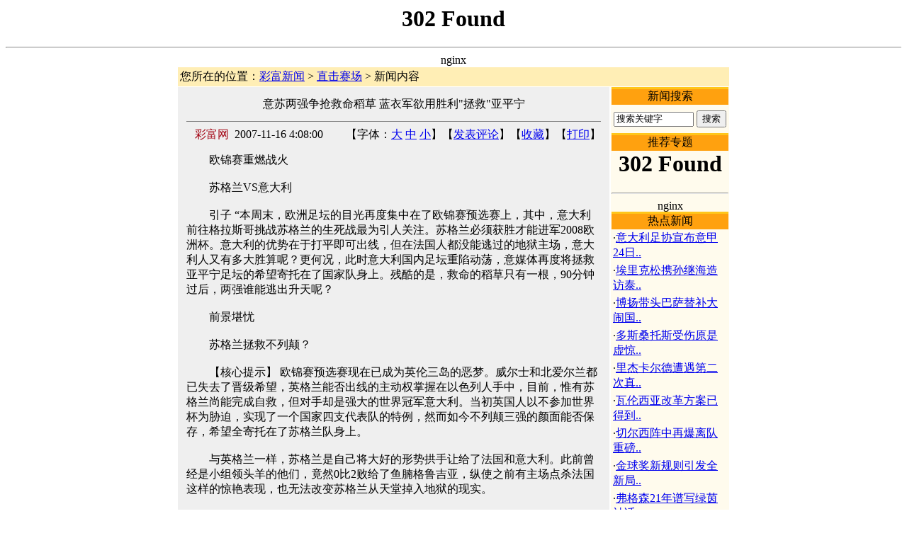

--- FILE ---
content_type: text/html
request_url: https://news.zgzcw.com/news/2/2007-11-16/151922.shtml
body_size: 35040
content:
<html>
<head>
<meta http-equiv="Content-Type" content="text/html; charset=gb2312">
<title>意苏两强争抢救命稻草 蓝衣军欲用胜利&quot;拯救&quot;亚平宁 - 彩富合买 www.betrich.com</title>
<meta name=keywords content="彩富新闻 足彩|体彩|体育彩票|比分直播|赛事直播|欧赔|亚赔|体育视频">
<meta name="description" content="意苏两强争抢救命稻草 蓝衣军欲用胜利&quot;拯救&quot;亚平宁 ,彩富新闻">
<link href="/skinimages/text.css" rel="stylesheet" type="text/css">
<script type="text/javascript" src="/inc/menu.js"></script>
</head>
<html>
<head><title>302 Found</title></head>
<body>
<center><h1>302 Found</h1></center>
<hr><center>nginx</center>
</body>
</html>

<table width="778" border="0" align="center" cellpadding="0" cellspacing="0">
  <tr> 
    <td bgcolor="#FFFFFF" height="1"></td>
  </tr>
</table>
<table width="778" border="0" align="center" cellpadding="3" cellspacing="0" bgcolor="#FFF0B3">
  <tr>
    <td height="26" bgcolor="#FFEEB5">您所在的位置：<a href="/">彩富新闻</a> &gt; <a href='/news/newslist.asp?classid=2'>直击赛场</a> &gt; 新闻内容</td>
  </tr>
</table>
<table width="778" border="0" align="center" cellpadding="0" cellspacing="0">
  <tr> 
    <td bgcolor="#FFFFFF" height="1"></td>
  </tr>
</table>
<table width="778" border="0" align="center" cellpadding="0" cellspacing="0" bgcolor="#FFFFFF">
  <tr> 
    <td align="center" valign="top" bgcolor="#EFEFEF" class="bg-sxzy"> 
      <table width="94%" border="0" align="center" cellpadding="0" cellspacing="0">
        <tr> 
          <td height="10"colspan="2"></td>
        </tr>
        <tr> 
          <td height="30" align="center" class="newstit" colspan="2">意苏两强争抢救命稻草 蓝衣军欲用胜利&quot;拯救&quot;亚平宁</td>
        </tr>
        <tr> 
          <td height=10 colspan="2"> 
            <hr size="1" noshade bgcolor=#d9d9d9>
          </td>
        </tr>
        <tr> 
          <td align="right"><font color=#A20010>彩富网</font>&nbsp;&nbsp;2007-11-16 4:08:00&nbsp;&nbsp; 
            <script language=JavaScript src="/news/Hits.Asp?ArticleID=151922"></script>
          </td>
          <td align="right"> 【字体：<a href="javascript:doZoom(16)">大</a> <a href="javascript:doZoom(14)">中</a> 
            <a href="javascript:doZoom(12)">小</a>】【<a href="/news/comment.asp?ArticleID=151922" target=_blank>发表评论</a>】【<a href="javascript:window.external.addFavorite(self.location,'意苏两强争抢救命稻草 蓝衣军欲用胜利&quot;拯救&quot;亚平宁 - 彩富网 www.betrich.com')">收藏</a>】【<a href="javascript:window.print();">打印</a>】</td>
        </tr>
        <tr> 
          <td align="center" height=15 colspan="2"></td>
        </tr>
        <tr> 
          <td class="l17" colspan="2"><font id=zoom class=f14>　　欧锦赛重燃战火 <br><br>　　苏格兰VS意大利 <br><br>　　引子&nbsp;“本周末，欧洲足坛的目光再度集中在了欧锦赛预选赛上，其中，意大利前往格拉斯哥挑战苏格兰的生死战最为引人关注。苏格兰必须获胜才能进军2008欧洲杯。意大利的优势在于打平即可出线，但在法国人都没能逃过的地狱主场，意大利人又有多大胜算呢？更何况，此时意大利国内足坛重陷动荡，意媒体再度将拯救亚平宁足坛的希望寄托在了国家队身上。残酷的是，救命的稻草只有一根，90分钟过后，两强谁能逃出升天呢？ <br><br>　　前景堪忧 <br><br>　　苏格兰拯救不列颠？ <br><br>　　【核心提示】&nbsp;欧锦赛预选赛现在已成为英伦三岛的恶梦。威尔士和北爱尔兰都已失去了晋级希望，英格兰能否出线的主动权掌握在以色列人手中，目前，惟有苏格兰尚能完成自救，但对手却是强大的世界冠军意大利。当初英国人以不参加世界杯为胁迫，实现了一个国家四支代表队的特例，然而如今不列颠三强的颜面能否保存，希望全寄托在了苏格兰队身上。 <br><br>　　与英格兰一样，苏格兰是自己将大好的形势拱手让给了法国和意大利。此前曾经是小组领头羊的他们，竟然0比2败给了鱼腩格鲁吉亚，纵使之前有主场点杀法国这样的惊艳表现，也无法改变苏格兰从天堂掉入地狱的现实。 <br><br>　　本周末是苏格兰预选赛的最后一战，他们必须在主场战胜意大利才能确保进入2008年欧洲杯决赛圈。目前苏格兰积24分，虽然还领先意大利1分，但意大利少赛一场，而且意大利补赛的对手是弱旅法罗群岛，全取3分不成问题。所以苏格兰必须战胜意大利才能确保上岸，若战平，他们还要祈祷乌克兰能掀翻法国，但这对于已经穷途末路的乌克兰来说显然不太现实。 <br><br>　　苏格兰队助理教练罗伊·艾特肯却并不打算就此放弃，“我们的命运仍掌握在自己手中，球队只需要再复制一次在法国队身上的胜利，那么最终出线的仍是苏格兰。” <br><br>　　难言轻松 <br><br>　　意足坛靠国家队救命 <br><br>　　【核心提示】&nbsp;平心而论，仅需打平就能顺利出线的意大利，相对于苏格兰肯定占有一定优势。然而，意大利国家队此时背负的却不仅仅是出线任务这么简单。目前意大利国内足坛频遭暴力事件打击，媒体寄望国家队能像去年世界杯那样，用完美的成绩挽救低谷中的意大利足球。 <br><br>　　世界冠军意大利虽然目前没有很好的状态，但客场面对苏格兰只要死守防线伺机反击，从客场带走一分应该也不是难事，再说，这本来也是意大利擅长的打法。尤其是苏格兰取胜心切，这正好对了擅于打防守反击的意大利人的胃口，这种场面下的胜利对于意大利人来说已是驾轻就熟。 <br><br>　　正是意大利足球的特点，决定了他们不会太过惧怕苏格兰人的恐怖主场。更何况，意大利每到关键时刻总能转危为安，由皮尔洛、加图索和安布罗西尼组成的AC米兰中场，将是意大利本场比赛稳中求胜的保障。 <br><br>　　现在，多纳多尼喊出了“要用胜利进军2008年欧锦赛”的口号，“我们有足够强大的实力在苏格兰取胜，能为球迷奉献一场胜利，为什么不呢？”不过也有球员表示，出线比胜利更为重要，中场主力加图索表示：“我们需要的是出线。”这名曾长期受英式足球风格熏陶的强力中场认为，苏格兰人将是意大利的最大麻烦。 <br><br>　　而对于国家队整体来说，目前停摆的国内联赛、屡禁不止的暴力事件，才是他们真正需要关注的。多纳多尼说：“我们需要把精力集中到比赛上，而不是一些场外的因素，只有胜利，才能让这个国家的足球更好受些。”<br><br></font><br>
<a href="http://www.betrich.com/zgzcw" target="_blank"><img src="/ad/nhm585x100.gif"width="585" height="100" border="0"></a><br>
<br>
<table width="95%" height="30" border="0" cellpadding="0" cellspacing="0">
  <tr>
    <td width="30%"><a href="http://www.888zhenren.com/?TSN=2528&LangID=1" target="_blank"><img src="http://www.zgzcw.com/gg/888zr_300x200.gif"width="300 height="200" border="0"></a></td>
    <td width="70%"><script type="text/javascript"> 
cpro_client='zgzcw_cpr';
cpro_cbd='#trans'; 
cpro_cbg='#trans'; 
cpro_ctitle='#0000ff'; 
cpro_cdesc='#444444'; 
cpro_curl='#008000'; 
cpro_clink='#000000'; 
cpro_flush=4; 
cpro_w=200; 
cpro_h=200; 
cpro_template='text_pages_200_200'; 
</script>
<script language="JavaScript" type="text/javascript" src="http://cpro.baidu.com/cpro/ui/cp.js"></script></td>
  </tr>
</table>

</td>
        </tr>
        <tr> 
          <td align="right" height="40" colspan="2"> 【字体：<a href="javascript:doZoom(16)">大</a> 
            <a href="javascript:doZoom(14)">中</a> <a href="javascript:doZoom(12)">小</a>】【<a href="/news/comment.asp?ArticleID=151922" target=_blank>发表评论</a>】【<a href="javascript:window.external.addFavorite(self.location,'意苏两强争抢救命稻草 蓝衣军欲用胜利&quot;拯救&quot;亚平宁 - 彩富网 www.betrich.com')">收藏</a>】【<a href="javascript:window.print();">打印</a>】【<a href="javascript:window.close()">关闭</a>】</td>
        </tr>
      </table>
      <br>
      <table width="98%" border="0" cellspacing="1" cellpadding="2" bgcolor="#FFA10F">
        <tr bgcolor="#FFC61B"> 
          <td colspan="2" height="3"></td>
        </tr>
        <tr bgcolor="#FFA10F"> 
          <td colspan="2" height="22" bgcolor="#FFA10F"> 
            <table width="100%" border="0" cellspacing="0" cellpadding="0">
              <tr> 
                <td><img src="/skinimages/arrow_1.gif" align="absmiddle"><b><font color="#FFFFFF">新 
                  闻 评 论 <span id="comsun" name="comsun"></span></font></b></td>
                <td width="120" align="right"><span style="cursor:hand;color:#FFFFFF;" onClick="showhide()">关闭/显示网友评论</span> 
                </td>
              </tr>
            </table>
          </td>
        </tr>
        <tr bgcolor="#FFA10F">
          <td colspan="2" height="22" bgcolor="#FFFBED" align="center"><a href="#comment">立即发表评论</a>，与更多网友共享您的观点。</td>
        </tr>
      </table>
<script language="JavaScript">
function showhide(){     
if (document.all["comment_table"].style.display == "none") {     
  document.all["comment_table"].style.display = "";     
 }else{     
  document.all["comment_table"].style.display = "none";     
 }     
}      
</script>
            <table id="comment_table" width="98%" border="0" cellspacing="0" cellpadding="0" >
              <tr>
                <td><iframe name="comment_frame" frameborder="0" src="/news/commentfra.asp?ArticleID=151922" width="100%" scrolling="no" height="5"></iframe></td>
              </tr>
            </table>
      <table width="98%" border="0" cellspacing="1" cellpadding="2" bgcolor="#FFA10F">
        <tr bgcolor="#FFA10F"> 
          <td colspan="2" height=22>
            <table width="100%" border="0" cellspacing="0" cellpadding="0">
              <tr>
                <td><a name="comment"></a><img src="/skinimages/arrow_1.gif" align="absmiddle"><b><font color="#FFFFFF">发 表 评 论</font></b></td>
                <td width="100" align="right"><a href="/news/comment.asp?ArticleID=151922" target="_blank"><font color="#FFFFFF">更多评论&gt;&gt;</font></a></td>
              </tr>
            </table>
          </td>
        </tr>
        <form name="myform" method="post" action="/news/comment.asp">
          <input type="Hidden" name="ArticleID" value='151922'>
          <input type="Hidden" name="action" value='save'>
          <tr bgcolor="#FFFBED"> 
            <td width="60" style="padding: 5px 5px;">打　分</td>
            <td style="padding: 5px 5px;" bgcolor="#FFFBED"> 
              <input type="radio" name="Grade" value="100">
              100分 
              <input type="radio" name="Grade" value="85" checked>
              85分 
              <input type="radio" name="Grade" value="70">
              70分 
              <input type="radio" name="Grade" value="55">
              55分 
              <input type="radio" name="Grade" value="40">
              40分 
              <input type="radio" name="Grade" value="25">
              25分 
              <input type="radio" name="Grade" value="10">
              10分 
              <input type="radio" name="Grade" value="0">
              0分</td>
          </tr>
          <tr bgcolor="#FFFBED"> 
            <td width="60" style="padding: 5px 5px;">用户名</td>
            <td style="padding: 5px 5px;"> 
              <input type="text" name="UserName" maxlength="15" size="28" value="彩富体育网友">
            </td>
          </tr>
          <tr bgcolor="#FFFBED"> 
            <td width="60" style="padding: 5px 5px;">评　论</td>
            <td style="padding: 5px 5px;"> 
              <textarea name="content" cols="50" rows="3" title="请注意用语文明且合法，不要发布带有攻击性的言论，谢谢合作。"></textarea>
            </td>
          </tr>
 <tr bgcolor="#FFFBED"> 
            <td width="60" style="padding: 5px 5px;">表　情</td>
            <td style="padding: 5px 5px;"> 
              <img src='http://news.betrich.com/news/emot/emot1.gif' width='25' height='25' border=0 onclick="document.myform.content.value+='[emot1]' " style=cursor:hand> <img src='http://news.betrich.com/news/emot/emot2.gif' width='25' height='25' border=0 onclick="document.myform.content.value+='[emot2]' " style=cursor:hand> <img src='http://news.betrich.com/news/emot/emot3.gif' width='25' height='25' border=0 onclick="document.myform.content.value+='[emot3]' " style=cursor:hand> <img src='http://news.betrich.com/news/emot/emot4.gif' width='25' height='25' border=0 onclick="document.myform.content.value+='[emot4]' " style=cursor:hand> <img src='http://news.betrich.com/news/emot/emot5.gif' width='25' height='25' border=0 onclick="document.myform.content.value+='[emot5]' " style=cursor:hand> <img src='http://news.betrich.com/news/emot/emot6.gif' width='25' height='25' border=0 onclick="document.myform.content.value+='[emot6]' " style=cursor:hand> <img src='http://news.betrich.com/news/emot/emot7.gif' width='25' height='25' border=0 onclick="document.myform.content.value+='[emot7]' " style=cursor:hand> <img src='http://news.betrich.com/news/emot/emot8.gif' width='25' height='25' border=0 onclick="document.myform.content.value+='[emot8]' " style=cursor:hand> <img src='http://news.betrich.com/news/emot/emot9.gif' width='25' height='25' border=0 onclick="document.myform.content.value+='[emot9]' " style=cursor:hand> <img src='http://news.betrich.com/news/emot/emot10.gif' width='25' height='25' border=0 onclick="document.myform.content.value+='[emot10]' " style=cursor:hand> <img src='http://news.betrich.com/news/emot/emot11.gif' width='25' height='25' border=0 onclick="document.myform.content.value+='[emot11]' " style=cursor:hand> <img src='http://news.betrich.com/news/emot/emot12.gif' width='25' height='25' border=0 onclick="document.myform.content.value+='[emot12]' " style=cursor:hand> <img src='http://news.betrich.com/news/emot/emot13.gif' width='25' height='25' border=0 onclick="document.myform.content.value+='[emot13]' " style=cursor:hand> <img src='http://news.betrich.com/news/emot/emot14.gif' width='25' height='25' border=0 onclick="document.myform.content.value+='[emot14]' " style=cursor:hand> <img src='http://news.betrich.com/news/emot/emot15.gif' width='25' height='25' border=0 onclick="document.myform.content.value+='[emot15]' " style=cursor:hand> <img src='http://news.betrich.com/news/emot/emot16.gif' width='25' height='25' border=0 onclick="document.myform.content.value+='[emot16]' " style=cursor:hand> <img src='http://news.betrich.com/news/emot/emot17.gif' width='25' height='25' border=0 onclick="document.myform.content.value+='[emot17]' " style=cursor:hand> <img src='http://news.betrich.com/news/emot/emot18.gif' width='25' height='25' border=0 onclick="document.myform.content.value+='[emot18]' " style=cursor:hand> <img src='http://news.betrich.com/news/emot/emot19.gif' width='25' height='25' border=0 onclick="document.myform.content.value+='[emot19]' " style=cursor:hand> <img src='http://news.betrich.com/news/emot/emot20.gif' width='25' height='25' border=0 onclick="document.myform.content.value+='[emot20]' " style=cursor:hand> <img src='http://news.betrich.com/news/emot/emot21.gif' width='25' height='25' border=0 onclick="document.myform.content.value+='[emot21]' " style=cursor:hand> <img src='http://news.betrich.com/news/emot/emot22.gif' width='25' height='25' border=0 onclick="document.myform.content.value+='[emot22]' " style=cursor:hand> <img src='http://news.betrich.com/news/emot/emot23.gif' width='25' height='25' border=0 onclick="document.myform.content.value+='[emot23]' " style=cursor:hand> <img src='http://news.betrich.com/news/emot/emot24.gif' width='25' height='25' border=0 onclick="document.myform.content.value+='[emot24]' " style=cursor:hand> <img src='http://news.betrich.com/news/emot/emot25.gif' width='25' height='25' border=0 onclick="document.myform.content.value+='[emot25]' " style=cursor:hand> <img src='http://news.betrich.com/news/emot/emot26.gif' width='25' height='25' border=0 onclick="document.myform.content.value+='[emot26]' " style=cursor:hand> <img src='http://news.betrich.com/news/emot/emot27.gif' width='25' height='25' border=0 onclick="document.myform.content.value+='[emot27]' " style=cursor:hand> <img src='http://news.betrich.com/news/emot/emot28.gif' width='25' height='25' border=0 onclick="document.myform.content.value+='[emot28]' " style=cursor:hand> <img src='http://news.betrich.com/news/emot/emot29.gif' width='25' height='25' border=0 onclick="document.myform.content.value+='[emot29]' " style=cursor:hand> <img src='http://news.betrich.com/news/emot/emot30.gif' width='25' height='25' border=0 onclick="document.myform.content.value+='[emot30]' " style=cursor:hand> <img src='http://news.betrich.com/news/emot/emot31.gif' width='25' height='25' border=0 onclick="document.myform.content.value+='[emot31]' " style=cursor:hand> <img src='http://news.betrich.com/news/emot/emot32.gif' width='25' height='25' border=0 onclick="document.myform.content.value+='[emot32]' " style=cursor:hand> <img src='http://news.betrich.com/news/emot/emot33.gif' width='25' height='25' border=0 onclick="document.myform.content.value+='[emot33]' " style=cursor:hand> <img src='http://news.betrich.com/news/emot/emot34.gif' width='25' height='25' border=0 onclick="document.myform.content.value+='[emot34]' " style=cursor:hand> <img src='http://news.betrich.com/news/emot/emot35.gif' width='25' height='25' border=0 onclick="document.myform.content.value+='[emot35]' " style=cursor:hand> <img src='http://news.betrich.com/news/emot/emot36.gif' width='25' height='25' border=0 onclick="document.myform.content.value+='[emot36]' " style=cursor:hand> <img src='http://news.betrich.com/news/emot/emot37.gif' width='25' height='25' border=0 onclick="document.myform.content.value+='[emot37]' " style=cursor:hand> <img src='http://news.betrich.com/news/emot/emot38.gif' width='25' height='25' border=0 onclick="document.myform.content.value+='[emot38]' " style=cursor:hand> <img src='http://news.betrich.com/news/emot/emot39.gif' width='25' height='25' border=0 onclick="document.myform.content.value+='[emot39]' " style=cursor:hand> <img src='http://news.betrich.com/news/emot/emot40.gif' width='25' height='25' border=0 onclick="document.myform.content.value+='[emot40]' " style=cursor:hand> <img src='http://news.betrich.com/news/emot/emot41.gif' width='25' height='25' border=0 onclick="document.myform.content.value+='[emot41]' " style=cursor:hand> <img src='http://news.betrich.com/news/emot/emot42.gif' width='25' height='25' border=0 onclick="document.myform.content.value+='[emot42]' " style=cursor:hand> <img src='http://news.betrich.com/news/emot/emot43.gif' width='25' height='25' border=0 onclick="document.myform.content.value+='[emot43]' " style=cursor:hand> <img src='http://news.betrich.com/news/emot/emot44.gif' width='25' height='25' border=0 onclick="document.myform.content.value+='[emot44]' " style=cursor:hand> <img src='http://news.betrich.com/news/emot/emot45.gif' width='25' height='25' border=0 onclick="document.myform.content.value+='[emot45]' " style=cursor:hand> <img src='http://news.betrich.com/news/emot/emot46.gif' width='25' height='25' border=0 onclick="document.myform.content.value+='[emot46]' " style=cursor:hand> <img src='http://news.betrich.com/news/emot/emot47.gif' width='25' height='25' border=0 onclick="document.myform.content.value+='[emot47]' " style=cursor:hand> <img src='http://news.betrich.com/news/emot/emot48.gif' width='25' height='25' border=0 onclick="document.myform.content.value+='[emot48]' " style=cursor:hand> <img src='http://news.betrich.com/news/emot/emot49.gif' width='25' height='25' border=0 onclick="document.myform.content.value+='[emot49]' " style=cursor:hand> <img src='http://news.betrich.com/news/emot/emot50.gif' width='25' height='25' border=0 onclick="document.myform.content.value+='[emot50]' " style=cursor:hand> <img src='http://news.betrich.com/news/emot/emot51.gif' width='25' height='25' border=0 onclick="document.myform.content.value+='[emot51]' " style=cursor:hand> <img src='http://news.betrich.com/news/emot/emot52.gif' width='25' height='25' border=0 onclick="document.myform.content.value+='[emot52]' " style=cursor:hand> <img src='http://news.betrich.com/news/emot/emot53.gif' width='25' height='25' border=0 onclick="document.myform.content.value+='[emot53]' " style=cursor:hand> <img src='http://news.betrich.com/news/emot/emot54.gif' width='25' height='25' border=0 onclick="document.myform.content.value+='[emot54]' " style=cursor:hand> <img src='http://news.betrich.com/news/emot/emot55.gif' width='25' height='25' border=0 onclick="document.myform.content.value+='[emot55]' " style=cursor:hand> <img src='http://news.betrich.com/news/emot/emot56.gif' width='25' height='25' border=0 onclick="document.myform.content.value+='[emot56]' " style=cursor:hand> <img src='http://news.betrich.com/news/emot/emot57.gif' width='25' height='25' border=0 onclick="document.myform.content.value+='[emot57]' " style=cursor:hand> <img src='http://news.betrich.com/news/emot/emot58.gif' width='25' height='25' border=0 onclick="document.myform.content.value+='[emot58]' " style=cursor:hand> <img src='http://news.betrich.com/news/emot/emot59.gif' width='25' height='25' border=0 onclick="document.myform.content.value+='[emot59]' " style=cursor:hand> <img src='http://news.betrich.com/news/emot/emot60.gif' width='25' height='25' border=0 onclick="document.myform.content.value+='[emot60]' " style=cursor:hand> <img src='http://news.betrich.com/news/emot/emot61.gif' width='25' height='25' border=0 onclick="document.myform.content.value+='[emot61]' " style=cursor:hand> <img src='http://news.betrich.com/news/emot/emot62.gif' width='25' height='25' border=0 onclick="document.myform.content.value+='[emot62]' " style=cursor:hand> <img src='http://news.betrich.com/news/emot/emot63.gif' width='25' height='25' border=0 onclick="document.myform.content.value+='[emot63]' " style=cursor:hand> <img src='http://news.betrich.com/news/emot/emot64.gif' width='25' height='25' border=0 onclick="document.myform.content.value+='[emot64]' " style=cursor:hand> <img src='http://news.betrich.com/news/emot/emot65.gif' width='25' height='25' border=0 onclick="document.myform.content.value+='[emot65]' " style=cursor:hand> <img src='http://news.betrich.com/news/emot/emot66.gif' width='25' height='25' border=0 onclick="document.myform.content.value+='[emot66]' " style=cursor:hand> <img src='http://news.betrich.com/news/emot/emot67.gif' width='25' height='25' border=0 onclick="document.myform.content.value+='[emot67]' " style=cursor:hand> <img src='http://news.betrich.com/news/emot/emot68.gif' width='25' height='25' border=0 onclick="document.myform.content.value+='[emot68]' " style=cursor:hand> <img src='http://news.betrich.com/news/emot/emot69.gif' width='25' height='25' border=0 onclick="document.myform.content.value+='[emot69]' " style=cursor:hand> <img src='http://news.betrich.com/news/emot/emot70.gif' width='25' height='25' border=0 onclick="document.myform.content.value+='[emot70]' " style=cursor:hand> <img src='http://news.betrich.com/news/emot/emot71.gif' width='25' height='25' border=0 onclick="document.myform.content.value+='[emot71]' " style=cursor:hand> <img src='http://news.betrich.com/news/emot/emot72.gif' width='25' height='25' border=0 onclick="document.myform.content.value+='[emot72]' " style=cursor:hand> <img src='http://news.betrich.com/news/emot/emot73.gif' width='25' height='25' border=0 onclick="document.myform.content.value+='[emot73]' " style=cursor:hand> <img src='http://news.betrich.com/news/emot/emot74.gif' width='25' height='25' border=0 onclick="document.myform.content.value+='[emot74]' " style=cursor:hand> <img src='http://news.betrich.com/news/emot/emot75.gif' width='25' height='25' border=0 onclick="document.myform.content.value+='[emot75]' " style=cursor:hand> <img src='http://news.betrich.com/news/emot/emot76.gif' width='25' height='25' border=0 onclick="document.myform.content.value+='[emot76]' " style=cursor:hand> <img src='http://news.betrich.com/news/emot/emot77.gif' width='25' height='25' border=0 onclick="document.myform.content.value+='[emot77]' " style=cursor:hand> <img src='http://news.betrich.com/news/emot/emot78.gif' width='25' height='25' border=0 onclick="document.myform.content.value+='[emot78]' " style=cursor:hand> <img src='http://news.betrich.com/news/emot/emot79.gif' width='25' height='25' border=0 onclick="document.myform.content.value+='[emot79]' " style=cursor:hand> <img src='http://news.betrich.com/news/emot/emot80.gif' width='25' height='25' border=0 onclick="document.myform.content.value+='[emot80]' " style=cursor:hand> <img src='http://news.betrich.com/news/emot/emot81.gif' width='25' height='25' border=0 onclick="document.myform.content.value+='[emot81]' " style=cursor:hand> <img src='http://news.betrich.com/news/emot/emot82.gif' width='25' height='25' border=0 onclick="document.myform.content.value+='[emot82]' " style=cursor:hand> <img src='http://news.betrich.com/news/emot/emot83.gif' width='25' height='25' border=0 onclick="document.myform.content.value+='[emot83]' " style=cursor:hand> <img src='http://news.betrich.com/news/emot/emot84.gif' width='25' height='25' border=0 onclick="document.myform.content.value+='[emot84]' " style=cursor:hand> <img src='http://news.betrich.com/news/emot/emot85.gif' width='25' height='25' border=0 onclick="document.myform.content.value+='[emot85]' " style=cursor:hand> <img src='http://news.betrich.com/news/emot/emot86.gif' width='25' height='25' border=0 onclick="document.myform.content.value+='[emot86]' " style=cursor:hand> <img src='http://news.betrich.com/news/emot/emot87.gif' width='25' height='25' border=0 onclick="document.myform.content.value+='[emot87]' " style=cursor:hand> <img src='http://news.betrich.com/news/emot/emot88.gif' width='25' height='25' border=0 onclick="document.myform.content.value+='[emot88]' " style=cursor:hand> 
            </td>
          </tr>

          <tr bgcolor="#FFFBED"> 
            <td width="60">&nbsp;</td>
            <td style="padding: 5px 5px;"> 
              <input type="submit" name="Submit" value="提交" class=Button>
              <input type="button" name="Submit2" value="更多评论" class=Button onClick="open('/news/comment.asp?ArticleID=151922','','');">
            </td>
          </tr>
        </form>
      </table>
      <table width="100%" border="0" cellspacing="0" cellpadding="0">
        <tr>
          <td height="5"></td>
        </tr>
      </table>
      <table width="98%" border="0" cellspacing="1" cellpadding="2" bgcolor="#FFA10F">
        <tr bgcolor="#FFC61B"> 
          <td colspan="2" height="3"></td>
        </tr>
        <tr bgcolor="#FFA10F"> 
          <td colspan="2" height="22"><img src="/skinimages/arrow_1.gif" align="absmiddle"><b><font color="#FFFFFF">相 
            关 新 闻</font></b></td>
        </tr>
        <tr bgcolor="#FFFBED"> 
          <td height="30" colspan="2"><table width="100%" border="0" cellpadding="3" cellspacing="0"><tr>
	<td class="f14">·<a href="/news/3/2007-03-27/90739.shtml" title='加图索:意苏之战如米兰打凯尔特人 3年内我可能去曼联'>加图索:意苏之战如米兰打凯尔特人 3年内我可能去曼联</a> <font color='#808080'>2007-03-27 10:33:00</font></td>
</tr></table></td>
        </tr>
      </table>
      <table width="100%" border="0" cellspacing="0" cellpadding="0">
        <tr>
          <td height="5"></td>
        </tr>
      </table>
    </td>
    <td width="2" height="1"></td>
    <td width="167" align="center" valign="top" bgcolor="#FFFBED" class="bg-sxzy3"> 
      <table width="165" border="0" cellspacing="0" cellpadding="0">
        <tr> 
          <td height="3" bgcolor="#FFC61B"></td>

        </tr>
        <tr> 
          <td height="22" align="center" bgcolor="#FFA10F" class="white14">新闻搜索</td>
        </tr>
<form method="Get" name="formsearch" action="/news/search.asp" target=_blank>
        <tr> 
            <td bgcolor="#FFFBED" height="40" align="center"> 
              <input type="text" name="keyword"  size="12" value="搜索关键字" maxlength="50" onclick="this.value=''">
<input type="submit" name="btn" value="搜索">
<input type="hidden" name="act" value="Topic">
              <input type="hidden" name="classid" value="">
          </td>
        </tr>
</form>
      </table>
      <table width="165" border="0" cellspacing="0" cellpadding="0">
        <tr> 
          <td height="3" bgcolor="#FFC61B"></td>
        </tr>
        <tr> 
          <td height="22" align="center" bgcolor="#FFA10F" class="white14">推荐专题</td>
        </tr>
        <tr> 
          <td bgcolor="#FFFBED" align="center"> 
            <html>
<head><title>302 Found</title></head>
<body>
<center><h1>302 Found</h1></center>
<hr><center>nginx</center>
</body>
</html>

          </td>
        </tr>
      </table>
      <table width="165" border="0" cellspacing="0" cellpadding="0">
        <tr> 
          <td height="3" bgcolor="#FFC61B"></td>
        </tr>
        <tr> 
          <td height="22" align="center" bgcolor="#FFA10F" class="white14">热点新闻</td>
        </tr>
        <tr> 
          <td bgcolor="#FFFBED"><table width="100%" border="0" cellpadding="2" cellspacing="0"><tr>
	<td class="showlist1">·<a href='/news/3/2007-11-15/151890.shtml' target="_blank" class="showlist" title="意大利足协宣布意甲24日恢复 欧洲杯帮意甲逃过一劫">意大利足协宣布意甲24日..</a></td>
</tr><tr>
	<td class="showlist2">·<a href='/news/2/2007-11-15/151888.shtml' target="_blank" class="showlist" title="埃里克松携孙继海造访泰国 孙继海面带微笑">埃里克松携孙继海造访泰..</a></td>
</tr><tr>
	<td class="showlist1">·<a href='/news/3/2007-11-15/151877.shtml' target="_blank" class="showlist" title="博扬带头巴萨替补大闹国王杯 里杰可用候选又添上几人">博扬带头巴萨替补大闹国..</a></td>
</tr><tr>
	<td class="showlist2">·<a href='/news/3/2007-11-15/151858.shtml' target="_blank" class="showlist" title="多斯桑托斯受伤原是虚惊一场 签名卡片可卖到2000欧">多斯桑托斯受伤原是虚惊..</a></td>
</tr><tr>
	<td class="showlist1">·<a href='/news/3/2007-11-15/151857.shtml' target="_blank" class="showlist" title="里杰卡尔德遭遇第二次真正危机 国家德比决定其前途">里杰卡尔德遭遇第二次真..</a></td>
</tr><tr>
	<td class="showlist2">·<a href='/news/3/2007-11-15/151856.shtml' target="_blank" class="showlist" title="瓦伦西亚改革方案已得到批准 科曼即将决定买谁卖谁">瓦伦西亚改革方案已得到..</a></td>
</tr><tr>
	<td class="showlist1">·<a href='/news/3/2007-11-15/151854.shtml' target="_blank" class="showlist" title="切尔西阵中再爆离队重磅炸弹 世界最佳主动向巴萨示好">切尔西阵中再爆离队重磅..</a></td>
</tr><tr>
	<td class="showlist2">·<a href='/news/3/2007-11-15/151853.shtml' target="_blank" class="showlist" title="金球奖新规则引发全新局势 卡卡遭两天王强力压迫">金球奖新规则引发全新局..</a></td>
</tr><tr>
	<td class="showlist1">·<a href='/news/3/2007-11-15/151834.shtml' target="_blank" class="showlist" title="弗格森21年谱写绿茵神话 曼联从保级到王者之师的秘密">弗格森21年谱写绿茵神话..</a></td>
</tr><tr>
	<td class="showlist2">·<a href='/news/3/2007-11-15/151833.shtml' target="_blank" class="showlist" title="疑云笼罩贝克汉姆百场荣誉 2月随昔日死敌阿森纳训练">疑云笼罩贝克汉姆百场荣..</a></td>
</tr><tr>
	<td class="showlist1">·<a href='/news/3/2007-11-15/151831.shtml' target="_blank" class="showlist" title="赔率显示英格兰晋级濒临绝望 希丁克：必须靠进攻取胜">赔率显示英格兰晋级濒临..</a></td>
</tr><tr>
	<td class="showlist2">·<a href='/news/16/2007-11-15/151809.shtml' target="_blank" class="showlist" title="大赢家胜负彩88期分析：关键战客队握“生死符”">大赢家胜负彩88期分析：..</a></td>
</tr><tr>
	<td class="showlist1">·<a href='/news/9/10/2007-11-15/151803.shtml' target="_blank" class="showlist" title="07-08赛季西甲联赛第11轮集锦">07-08赛季西甲联赛第11..</a></td>
</tr><tr>
	<td class="showlist2">·<a href='/news/16/2007-11-15/151802.shtml' target="_blank" class="showlist" title="意甲补赛将以310全对收场 买就中火锅奖不可避免">意甲补赛将以310全对收..</a></td>
</tr><tr>
	<td class="showlist1">·<a href='/news/16/2007-11-15/151801.shtml' target="_blank" class="showlist" title="彭久洋：土耳其今不如昔 苏格兰头脑发热有冷(图)">彭久洋：土耳其今不如昔..</a></td>
</tr></table> 
          </td>
        </tr>
      </table>
      <table width="165" border="0" cellspacing="0" cellpadding="0">
        <tr> 
          <td height="3" bgcolor="#FFC61B" class="white14"></td>
        </tr>
        <tr> 
          <td height="22" align="center" bgcolor="#FFA10F" class="white14">推荐视频</td>
        </tr>
        <tr> 
          <td height="200" bgcolor="#FFFBED" valign="top"> <table width="100%" border="0" cellpadding="2" cellspacing="0"><tr>
	<td class="showlist1">·<a href='/news/9/10/2007-11-15/151803.shtml' target="_blank" class="showlist" title="07-08赛季西甲联赛第11轮集锦">07-08赛季西甲联赛第11..</a></td>
</tr><tr>
	<td class="showlist2">·<a href='/news/9/11/2007-11-15/151735.shtml' target="_blank" class="showlist" title="“矛”“盾”之争 马刺大破湖人">“矛”“盾”之争 马刺..</a></td>
</tr><tr>
	<td class="showlist1">·<a href='/news/9/10/2007-11-15/151733.shtml' target="_blank" class="showlist" title="伊丽莎白进一步对球队摸底">伊丽莎白进一步对球队摸..</a></td>
</tr><tr>
	<td class="showlist2">·<a href='/news/9/10/2007-11-15/151727.shtml' target="_blank" class="showlist" title="中青队不敌朝鲜 以小组第二晋级">中青队不敌朝鲜 以小组..</a></td>
</tr><tr>
	<td class="showlist1">·<a href='/news/9/10/2007-11-15/151725.shtml' target="_blank" class="showlist" title="浦和红宝石获得亚冠冠军">浦和红宝石获得亚冠冠军..</a></td>
</tr><tr>
	<td class="showlist2">·<a href='/news/9/10/2007-11-15/151724.shtml' target="_blank" class="showlist" title="寒冬的北京 失落的国安">寒冬的北京 失落的国安..</a></td>
</tr><tr>
	<td class="showlist1">·<a href='/news/9/10/2007-11-15/151723.shtml' target="_blank" class="showlist" title="长春亚泰夺冠全程回放">长春亚泰夺冠全程回放</a></td>
</tr><tr>
	<td class="showlist2">·<a href='/news/9/10/2007-11-15/151722.shtml' target="_blank" class="showlist" title="长春亚泰首夺顶级联赛冠军">长春亚泰首夺顶级联赛冠..</a></td>
</tr><tr>
	<td class="showlist1">·<a href='/news/9/10/2007-11-14/151668.shtml' target="_blank" class="showlist" title="中超第30轮:大连实德 VS 青岛中能进球集锦">中超第30轮:大连实德 V..</a></td>
</tr><tr>
	<td class="showlist2">·<a href='/news/9/11/2007-11-14/151667.shtml' target="_blank" class="showlist" title="麦蒂41分难续火箭连胜 姚明状态不佳灰熊主场过关">麦蒂41分难续火箭连胜 ..</a></td>
</tr><tr>
	<td class="showlist1">·<a href='/news/9/11/2007-11-14/151658.shtml' target="_blank" class="showlist" title="邓肯遭欺负队友出头报仇 鲍文三分如神马刺破湖人">邓肯遭欺负队友出头报仇..</a></td>
</tr><tr>
	<td class="showlist2">·<a href='/news/9/10/2007-11-14/151665.shtml' target="_blank" class="showlist" title="杨科维奇挥别大连">杨科维奇挥别大连</a></td>
</tr><tr>
	<td class="showlist1">·<a href='/news/9/10/2007-11-14/151670.shtml' target="_blank" class="showlist" title="中超第30轮：北京国安 VS 山东鲁能 进球集锦">中超第30轮：北京国安 ..</a></td>
</tr><tr>
	<td class="showlist2">·<a href='/news/9/10/2007-11-14/151490.shtml' target="_blank" class="showlist" title="鲁能八年之间完成角色转换 双冠王全力阻击OR成全">鲁能八年之间完成角色转..</a></td>
</tr><tr>
	<td class="showlist1">·<a href='/news/9/11/2007-11-14/151474.shtml' target="_blank" class="showlist" title="布朗40分击溃领头羊 江苏再演一年前噩梦跌下榜首">布朗40分击溃领头羊 江..</a></td>
</tr></table> 
          </td>
        </tr>
      </table>  
    </td>
  </tr>
</table>
<html>
<head><title>302 Found</title></head>
<body>
<center><h1>302 Found</h1></center>
<hr><center>nginx</center>
</body>
</html>
